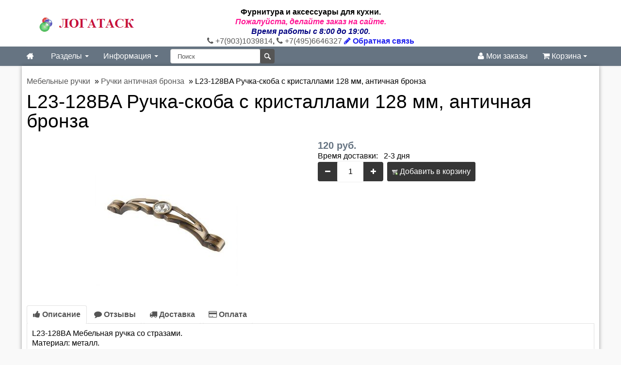

--- FILE ---
content_type: text/html; charset=utf-8
request_url: https://logatask.ru/l23-128ba-ruchka-skoba-strazami-128-mm-antichnaja-bronza.html
body_size: 8245
content:
<!DOCTYPE html>
<html lang="ru">
<head>
<meta http-equiv="Content-Type" content="text/html; charset=utf-8" />
<meta name="viewport" content="initial-scale=1.0, width=device-width" />
<meta name="theme-color" content="#dd2c00"/>
<link rel="icon" href="/images/icons/logatask.png" data-href-light="/images/icons/logatask.png" data-href-dark="/images/icons/logatask.png" sizes="256x256">
<link rel="manifest" href="/manifest.json">
<meta name="robots" content="index,follow" />
	
        <title>Мебельная ручка с кристаллами L23-128BA античная бронза</title>
        <link rel="canonical" href="https://logatask.ru/l23-128ba-ruchka-skoba-strazami-128-mm-antichnaja-bronza.html"/>
        <meta name="description" content=" Ручка скоба со стразами L23-128BA, античная бронза. Металл. Размер: 150*22,5*29 мм, устанвочный 128 мм. Мебельная фурнитура, цена 120 руб." />
        <meta name="keywords" content="Мебельная ручка с кристаллами L23-128BA античная бронза" />
        <base href="https://logatask.ru/" />
<link href="templates/logatask/cache/logatask-packed.css" rel="stylesheet" type="text/css"/><link rel="stylesheet" type="text/css" href="jscript/jquery/plugins/colorbox/colorbox.css" media="screen" />
<script src="jscript/jquery/jquery.js"></script>
</head>
<body>
<div id="header"><div class="container"><div class="row-fluid"><div class="span3 logo"><a href="https://logatask.ru/"><img src="templates/logatask/img/logo.png" alt="Фурнитура и аксессуары для кухни." title="Фурнитура и аксессуары для кухни."/></a></div><div class="span6 text-center" itemscope itemtype="http://schema.org/Organization"><span itemprop="name"><strong>Фурнитура и аксессуары для кухни.</strong></span><div itemprop="address" itemscope itemtype="http://schema.org/PostalAddress"><div style="text-align:center;"><strong><em><span style="color:deeppink;"> Пожалуйста, делайте заказ на сайте.<br/><span style="color:navy;">Время работы с 8:00 до 19:00.</span></span></em></strong></div></div><a href="tel:+7(903)1039814 "><i class="fa fa-phone"></i> <span itemprop="telephone">+7(903)1039814</span></a>, <a href="tel:+7(495)6646327"><i class="fa fa-phone"></i> <span itemprop="telephone">+7(495)6646327</span></a> <a href="contact_us.html" style="font-weight:bold;color:#22e;"><i class="fa fa-pencil"></i> Обратная связь</a></div><div class="span3 text-center"></div></div></div></div><div id="navigation" class="default"><div class="container-fluid"><div class="navbar"><div class="navbar-inner"><div class="container"><button type="button" class="btn btn-navbar navbar-toggle toggle-menu menu-left" data-toggle="collapse" data-target=".navbar-responsive-collapse"><span class="sr-only"></span><span class="icon-bar"></span><span class="icon-bar"></span><span class="icon-bar"></span></button><a class="brand" href="/"><i class="fa fa-home"></i></a><div class="nav-collapse collapse navbar-responsive-collapse cbp-spmenu cbp-spmenu-vertical cbp-spmenu-left"><ul class="nav"><li class="dropdown"><a data-toggle="dropdown" class="dropdown-toggle" href="">Разделы <b class="caret"></b></a><ul class="dropdown-menu"><li class="dropdown-sub"><a class="drop" href="https://logatask.ru/rejlingi-dlja-kuhni-c-105.html">Рейлинги для кухни</a><ul class="dropdown-menu"><li><a href="https://logatask.ru/hrom-gljanec-kitaj-c-105_58.html">Рейлинги хром глянец Китай</a></li><li><a href="https://logatask.ru/rejlingi-hrom-gljanec-germanija.html">Рейлинги хром глянец Германия</a></li><li><a href="https://logatask.ru/hrom-gljanec-italija-c-105_110.html">Рейлинги хром глянец Италия</a></li><li><a href="https://logatask.ru/antichnaja-bronza-kitaj-c-105_37.html">Рейлинги античная бронза Китай</a></li><li><a href="https://logatask.ru/antichnaja-bronza-italija-c-105_104.html">Рейлинги античная бронза Италия</a></li><li><a href="https://logatask.ru/zoloto-italija-c-105_106.html">Рейлинги золото Италия</a></li><li><a href="https://logatask.ru/matovyj-nikel-italija-c-105_107.html">Рейлинги матовый никель (хром) Италия</a></li><li><a href="https://logatask.ru/antichnaja-italija-c-105_112.html">Рейлинги античная медь Италия</a></li><li><a href="https://logatask.ru/zoloto-matovoe-italija-c-105_113.html">Рейлинги матовый хром Германия</a></li><li><a href="https://logatask.ru/chernyj-nikel-kitaj-c-105_77.html">Рейлинги черный бархат, Россия</a></li><li><a href="https://logatask.ru/rejlingi-chernye-matovye-kitaj.html">Рейлинги черный матовый Китай</a></li><li><a href="https://logatask.ru/zoloto-kitaj-c-105_31.html">Рейлинги черный Польша</a></li><li><a href="https://logatask.ru/relingi-gerbarika.html">Рейлинги белые матовые Китай</a></li><li><a href="https://logatask.ru/rejlingi-graphit-linero-mozaik-germanija.html">Рейлинги графит LINERO Мозаик Германия</a></li></ul></li><li class="dropdown-sub"><a class="drop" href="https://logatask.ru/mebelnye-ruchki-c-115.html">Мебельные ручки</a><ul class="dropdown-menu"><li><a href="https://logatask.ru/hrom-gljanec-c-115_140.html">Ручки хром глянец</a></li><li><a href="https://logatask.ru/shliphovannaja-stal-c-115_95.html">Ручки шлифованная сталь</a></li><li><a href="https://logatask.ru/antichnaja-bronza-c-115_141.html">Ручки античная бронза</a></li><li><a href="https://logatask.ru/ruchki-atlasnaja-bronza.html">Ручки атласная бронза</a></li><li><a href="https://logatask.ru/ruchki-oksidirovannaja-bronza.html">Ручки оксидированная бронза</a></li><li><a href="https://logatask.ru/ruchki-antichnaja-med.html">Ручки античная медь</a></li><li><a href="https://logatask.ru/matovyj-hrom-c-115_143.html">Ручки матовый хром</a></li><li><a href="https://logatask.ru/ruchki-oksidirovannyj-aljuminij.html">Ручки оксидированный алюминий</a></li><li><a href="https://logatask.ru/ruchki-atlasnyj-nikel.html">Ручки атласный никель</a></li><li><a href="https://logatask.ru/ruchki-atlasnoe-serebro.html">Ручки атласное серебро</a></li><li><a href="https://logatask.ru/pharphor-c-115_123.html">Ручки фарфор</a></li><li><a href="https://logatask.ru/ruchki-chernjonyj-starinnyj-cink.html">Ручки чернёный старинный цинк</a></li><li><a href="https://logatask.ru/ruchki-zoloto.html">Ручки золото</a></li><li><a href="https://logatask.ru/svetilniki-zoloto-c-119_49.html">Ручки черные</a></li><li><a href="https://logatask.ru/ruchki-belye.html">Ручки белые</a></li><li><a href="https://logatask.ru/ruchki-prophil-gola-rehau.html">Ручки-профиль REHAU</a></li></ul></li><li class="dropdown-sub"><a class="drop" href="https://logatask.ru/mebelnaja-phurnitura-liphty-c-48.html">Мебельная фурнитура и газ-лифты</a><ul class="dropdown-menu"><li><a href="https://logatask.ru/liphty-podjomniki-c-48_172.html">Газлифты и подъёмники</a></li><li><a href="https://logatask.ru/kronshtejny-dlja-polok-c-48_170.html">Кронштейны для полок</a></li><li><a href="https://logatask.ru/polkoderzhateli-c-48_169.html">Полкодержатели и зеркалодержатели</a></li><li><a href="https://logatask.ru/raznaja-phurnitura-c-48_173.html">Разная фурнитура</a></li><li><a href="https://logatask.ru/stjazhki-mebelnye-c-48_171.html">Стяжки мебельные</a></li><li><a href="https://logatask.ru/zamki-mebelnye.html">Замки мебельные</a></li><li><a href="https://logatask.ru/navesy-mebelnye.html">Навесы мебельные</a></li><li><a href="https://logatask.ru/antichnaja-bronza-c-114_46.html">Вентиляционные решётки</a></li><li><a href="https://logatask.ru/planki-dlja-stoleshnic-i-panelej.html">Планки для столешниц и панелей</a></li><li><a href="https://logatask.ru/kolesa-dlja-mebeli.html">Колеса для мебели</a></li><li><a href="https://logatask.ru/phurnitura-razdvizhnyh-stolov.html">Фурнитура раздвижных столов</a></li><li><a href="https://logatask.ru/prophil-dlja-phasadov-kuhni-c-94.html">Профиль для фасадов кухни</a></li></ul></li><li class="dropdown-sub"><a class="drop" href="https://logatask.ru/barnye-stojki-dlja-kuhni-c-117.html">Барные стойки для кухни</a><ul class="dropdown-menu"><li><a href="https://logatask.ru/hrom-gljanec-c-117_12.html">Барная стойка хром глянец</a></li><li><a href="https://logatask.ru/antichnaja-bronza-c-117_45.html">Барная стойка античная бронза</a></li><li><a href="https://logatask.ru/matovyj-hrom-c-117_22.html">Барная стойка матовый хром</a></li><li><a href="https://logatask.ru/opory-dlja-barnyh-stulev.html">Фурнитура для барных стульев</a></li><li><a href="https://logatask.ru/derzhateli-bokalov.html">Держатели бокалов</a></li></ul></li><li class="dropdown-sub"><a class="drop" href="https://logatask.ru/korziny-vykatnye-dlja-kuhni-c-103_52.html">Выдвижные корзины для кухни</a><ul class="dropdown-menu"><li><a href="https://logatask.ru/butylochnicy.html">Бутылочницы</a></li><li><a href="https://logatask.ru/korziny-vydvizhnye-dlja-kuhni-c-103.html">Выкатные корзины</a></li><li><a href="https://logatask.ru/korziny-povorotnye-c-103_66.html">Карусели и волшебные углы</a></li><li><a href="https://logatask.ru/vydvizhnye-kolonny-penaly.html">Выдвижные колонны пеналы</a></li></ul></li><li class="dropdown-sub"><a class="drop" href="https://logatask.ru/mebelnye-petli-c-93.html">Мебельные петли</a><ul class="dropdown-menu"><li><a href="https://logatask.ru/petli-mini-c-93_98.html">Петли MINI</a></li><li><a href="https://logatask.ru/petli-mebelnye-clip-c-93_97.html">Петли мебельные clip-on</a></li><li><a href="https://logatask.ru/petli-mebelnye-slide-c-93_96.html">Петли мебельные slide-on</a></li><li><a href="https://logatask.ru/specialnye-petli-phurnitura-c-93_99.html">Специальные петли и фурнитура</a></li><li><a href="https://logatask.ru/petli-mebelnye-italija-fgv.html">Петли мебельные Европа</a></li><li><a href="https://logatask.ru/petli-push-to-open.html">Петли Push-to-open</a></li></ul></li><li class="dropdown-sub"><a class="drop" href="https://logatask.ru/sushki-lotki-dlja-kuhni-c-54.html">Сушки и лотки для посуды</a><ul class="dropdown-menu"><li><a href="https://logatask.ru/dvuhurovnevye-sushki-dlja-posudy-v-shkaph.html">Двухуровневые сушки для посуды в шкаф</a></li><li><a href="https://logatask.ru/vydvizhnye-sushki-dlja-posudy-.html">Выдвижные сушки для посуды</a></li><li><a href="https://logatask.ru/sushki-odnourovnevye-v-shkaph.html">Одноуровневые сушки в верхний шкаф</a></li><li><a href="https://logatask.ru/uglovye-sushki.html">Сушки угловой шкаф</a></li><li><a href="https://logatask.ru/lotok-dlja-priborov.html">Лотки для столовых приборов</a></li><li><a href="https://logatask.ru/nastolnye-sushki-dlja-posudy-.html">Настольные сушки для посуды</a></li><li><a href="https://logatask.ru/poddony-pod-mojku.html">Поддоны под мойку</a></li></ul></li><li class="dropdown-sub"><a class="drop" href="https://logatask.ru/tandemboksy-napravljajuschie-c-50.html">Тандембоксы, направляющие</a><ul class="dropdown-menu"><li><a href="https://logatask.ru/metaboksy-dlja-kuhni-c-50_91.html">Метабоксы для кухни</a></li><li><a href="https://logatask.ru/napravljajuschie-dovodchikom-c-50_92.html">Направляющие скрытые с доводчиком</a></li><li><a href="https://logatask.ru/rolikovye-napravljajuschie-c-50_89.html">Роликовые направляющие</a></li><li><a href="https://logatask.ru/sharikovye-napravljajuschie-dlja-kuhni-c-50_88.html">Шариковые направляющие</a></li><li><a href="https://logatask.ru/tandemboksy-dlja-kuhni-c-50_87.html">Ящики тандембоксы</a></li><li><a href="https://logatask.ru/napravljajuschie-dlja-mebeli-italija.html">Направляющие для мебели Италия</a></li><li><a href="https://logatask.ru/antichnaja-c-114_79.html">Выдвижные ящики Европа</a></li><li><a href="https://logatask.ru/sharikovye-napravljajuschie-push-to-open.html">Шариковые направляющие push-to-open</a></li></ul></li><li class="dropdown-sub"><a class="drop" href="https://logatask.ru/napolnenie-dlja-shkaphov-kupe-c-67.html">Наполнение и фурнитура шкафов</a><ul class="dropdown-menu"><li><a href="https://logatask.ru/brjuchnicy-c-67_160.html">Брючницы</a></li><li><a href="https://logatask.ru/veshalki-dlja-remnej-galstukov-c-67_164.html">Вешалки для ремней и галстуков</a></li><li><a href="https://logatask.ru/vstraivaemye-gladilnye-doski-c-67_163.html">Встраиваемые гладильные доски</a></li><li><a href="https://logatask.ru/vydvizhnye-polki-c-67_162.html">Корзины и полки для белья</a></li><li><a href="https://logatask.ru/obuvnicy.html">Обувницы</a></li><li><a href="https://logatask.ru/pantography-c-67_159.html">Пантографы</a></li><li><a href="https://logatask.ru/truby-shtangi-kreplenija-c-67_161.html">Трубы, штанги и крепления</a></li><li><a href="https://logatask.ru/phurnitura-dlja-shkaphov-kupe.html">Фурнитура для шкафов купе</a></li></ul></li><li class="dropdown-sub"><a class="drop" href="https://logatask.ru/krjuchki-mebelnye.html">Крючки мебельные</a><ul class="dropdown-menu"><li><a href="https://logatask.ru/krjuchki-hrom-gljanec.html">Крючки хром глянец</a></li><li><a href="https://logatask.ru/krjuchki-antichnaja-bronza.html">Крючки античная бронза</a></li><li><a href="https://logatask.ru/krjuchki-zoloto.html">Крючки золото</a></li><li><a href="https://logatask.ru/krjuchki-antichnaja-med.html">Крючки античная медь</a></li><li><a href="https://logatask.ru/krjuchki-matovyj-hrom.html">Крючки матовый хром</a></li><li><a href="https://logatask.ru/krjuchki-chernenyj-starinnyj-cink.html">Крючки черненый старинный цинк</a></li><li><a href="https://logatask.ru/krjuchki-matovyj-chernyj.html">Крючки матовый черный</a></li><li><a href="https://logatask.ru/stellazhi.html">Крючки оксидированная бронза</a></li></ul></li><li class="dropdown-sub"><a class="drop" href="https://logatask.ru/aksessuary-dlja-kuhni-c-114.html">Аксессуары для кухни</a><ul class="dropdown-menu"><li><a href="https://logatask.ru/podvesnye-hlebnicy-c-114_167.html">Подвесные хлебницы</a></li><li><a href="https://logatask.ru/podstavki-lozhku-c-114_165.html">Подставки под ложку</a></li><li><a href="https://logatask.ru/polki-dlja-kuhni-navesnye-c-114_168.html">Полки для кухни навесные</a></li><li><a href="https://logatask.ru/matovyj-nikel-c-114_30.html">Посудосушители на стол</a></li><li><a href="https://logatask.ru/svetilniki-dlja-kuhni-c-119.html">Светильники и электрика</a></li></ul></li><li><a href="https://logatask.ru/matovyj-hrom-polsha-c-105_10.html">Фурнитура для офисных кресел</a></li><li><a href="https://logatask.ru/aksessuary-dlja-vannoj.html">Аксессуары для ванной</a></li><li><a href="https://logatask.ru/plastikovye-aksessuary-dlja-kuhni-c-51.html">Выдвижные ведра для кухни</a></li><li><a href="https://logatask.ru/zoloto-c-114_35.html">Подстолья</a></li><li><a href="https://logatask.ru/mebelnye-nozhki-opory-nogi-c-116.html">Мебельные ножки, опоры</a></li><li><a href="https://logatask.ru/sistema-torgovogo-oborudovanija-c-151.html">Система Joker</a></li><li><a href="https://logatask.ru/rejlingi-nikel-linero-2000-germanija.html">Цоколь для кухни</a></li><li><a href="https://logatask.ru/plintus-dlja-kuhni.html">Плинтус для кухни</a></li><li><a href="https://logatask.ru/mojki-dlja-kuhni-c-144.html">Мойки и смесители для кухни</a></li><li><a href="https://logatask.ru/melnicy-dlja-specij-c-114_166.html">Фурнитура для парикмахерских</a></li></ul></li><li class="dropdown"><a data-toggle="dropdown" class="dropdown-toggle" href="">Информация <b class="caret"></b></a><ul class="dropdown-menu"><li><a href="https://logatask.ru/articles.php" target="_blank">Статьи</a></li><li><a href="https://logatask.ru/dostavka-aksessuarov-i-2.html">Доставка аксессуаров</a></li><li><a href="https://logatask.ru/payment.html">Оплата</a></li><li><a href="https://logatask.ru/voprosy-i-otvety.html">Возврат и обмен</a></li><li><a href="https://logatask.ru/samovyvoz-aksessuarov.html">Самовывоз аксессуаров</a></li><li><a href="https://logatask.ru/sborka-montazh-i-15.html">Сборка и монтаж</a></li><li><a href="https://logatask.ru/kupit-i-8.html">Как купить</a></li><li><a href="https://logatask.ru/products_new.php" target="_blank">Новинки</a></li><li><a href="https://logatask.ru/contact_us.html"><hr/>Свяжитесь с нами</a></li><li><a href="https://logatask.ru/kompanii-i-7.html">Контакты</a></li></ul></li></ul><div class="search"><form class="navbar-search pull-left input-append" id="search" action="advanced_search_result.php" method="get" autocomplete="off"><input class="search-query span2" id="quick_find_keyword" autocomplete="off" name="keywords" type="text" placeholder="Поиск"/><input class="btn search-bt" type="submit" value=""><div class="ajaxQuickFind" id="ajaxQuickFind"></div></form></div><ul class="nav pull-right"><li><a href="account.php"><i class="fa fa-user"></i> Мои заказы</a></li><li id="divShoppingCart"><a data-toggle="dropdown" class="dropdown-toggle cart" data-target="#" href="shopping_cart.php" title="Корзина"> <i class="fa fa-shopping-cart"></i> Корзина <b class="caret"></b></a><div class="dropdown-menu cart"><div class="widget inner shopping-cart-widget"><div class="cart-dropdown"><div class="content"> Корзина пуста.</div></div></div></div></li></ul></div></div></div></div></div></div><div id="container"><div class="container"><div id="breadcrumbs"><div class="breadcrumbs" itemscope itemtype="http://schema.org/BreadcrumbList"><span itemscope itemprop="itemListElement" itemtype="http://schema.org/ListItem"><a href="https://logatask.ru/mebelnye-ruchki-c-115.html"><span itemprop="name">Мебельные ручки</span></a><meta itemprop="position" content="1"/><meta itemprop="item" content="https://logatask.ru/l23-128ba-ruchka-skoba-strazami-128-mm-antichnaja-bronza.html"/></span> » <span itemscope itemprop="itemListElement" itemtype="http://schema.org/ListItem"><a href="https://logatask.ru/antichnaja-bronza-c-115_141.html"><span itemprop="name">Ручки античная бронза</span></a><meta itemprop="position" content="2"/><meta itemprop="item" content="https://logatask.ru/l23-128ba-ruchka-skoba-strazami-128-mm-antichnaja-bronza.html"/></span> » <span itemscope itemprop="itemListElement" itemtype="http://schema.org/ListItem"><span itemprop="name">L23-128BA Ручка-скоба с кристаллами 128 мм, античная бронза</span><meta itemprop="position" content="3"/><meta itemprop="item" content="https://logatask.ru/l23-128ba-ruchka-skoba-strazami-128-mm-antichnaja-bronza.html"/></span></div></div><div class="row-fluid"><div class="span12 page-sidebar pull-right"><div itemscope itemtype="https://schema.org/Product"><form name="cart_quantity" id="cart_quantity" action="https://logatask.ru/l23-128ba-ruchka-skoba-strazami-128-mm-antichnaja-bronza.html?action=add_product" method="post" onsubmit="doAddProduct(''); return false;" class="form-inline"><h1 itemprop="name">L23-128BA Ручка-скоба с кристаллами 128 мм, античная бронза</h1><div class="row-fluid"><div class="span6 product-images"><div class="thumbnail big text-center"><a href="images/product_images/popup_images/4756_0.jpg" title="L23-128BA Ручка-скоба с кристаллами 128 мм, античная бронза" class="lightbox"><img itemprop="image" id="img" src="images/product_images/info_images/4756_0.jpg" alt="Мебельная ручка с кристаллами L23-128BA античная бронза - фото."/><span class="frame-overlay"></span><span class="zoom"><i class="fa fa-search-plus"></i></span></a></div><div class="row-fluid small"></div></div><div class="span6 product-info"><div class="description inner" itemprop="offers" itemscope itemtype="https://schema.org/Offer"><span class="price"> 120 руб.</span><meta itemprop="price" content="120"><meta itemprop="priceCurrency" content="RUR"><link itemprop="availability" href="https://schema.org/InStock"/><meta itemprop="priceValidUntil" content="2026-06-06T13:40:53+03:00"><link itemprop="url" href="https://logatask.ru/l23-128ba-ruchka-skoba-strazami-128-mm-antichnaja-bronza.html"/></div><div class="inner"> Время доставки:   2-3 дня</div><div class="inner nobottom product-cart"><div class="CartContentLeft"><div class="btn-group"><div class="input-prepend"><span class="btn btn-dark value-control" data-action="minus" data-target="quantity4756"><i class="fa fa-minus"></i></span></div><input type="text" name="products_qty" value="1" class="col-sm-1 form-control text-center" id="quantity4756" size="3"/> <input type="hidden" name="products_id" value="4756"/><div class="input-append"><span class="btn btn-dark value-control" data-action="plus" data-target="quantity4756"><i class="fa fa-plus"></i></span></div></div>  <span class="button"><button type="submit" id="add_to_cart"><img src="/images/icons/buttons/buy.png" alt="Добавить в корзину" title=" Добавить в корзину " width="12" height="12"/> Добавить в корзину</button></span></div></div></div></div></form><div class="row-fluid"><div class="row-fluid product-tabs"><div class="widget"><ul class="nav nav-tabs"><li class="active"><a href="#description" data-toggle="tab"><h2 class="tab-link"><i class="fa fa-thumbs-up"></i> Описание</h2></a></li><li><a href="#reviews" data-toggle="tab"><i class="fa fa-comment"></i> Отзывы</a></li><li><a href="#shipping" data-toggle="tab"><i class="fa fa-truck"></i> Доставка</a></li><li><a href="#payment" data-toggle="tab"><i class="fa fa-credit-card"></i> Оплата</a></li></ul><div class="tab-content"><div class="tab-pane inner fade in notop active" id="description"><div itemprop="description"><p>L23-128BA Мебельная ручка со стразами. <br/>Материал: металл. <br/>Покрытие: многослойная гальваника цвета античная бронза. <br/>Упаковка 60 штук. <br/> Габаритный размер мебельной фурнитуры: ширина 150, длина 22,5, высота 29 миллиметров. Установочный размер 128 миллиметров.</p></div><p itemprop="brand" itemscope itemtype="http://schema.org/Brand"> Производитель: <span itemprop="name">LogAtask</span></p><meta itemprop="sku" content="CRL23-128 BA"/><meta itemprop="model" content="CRL23-128 BA"/><meta itemprop="mpn" content="CRL23-128 BA"/></div><div class="tab-pane inner fade in notop" id="reviews"><div class="page"><h3>L23-128BA Ручка-скоба с кристаллами 128 мм, античная бронза Отзывы</h3><div class="pageContent"><p> Ваш отзыв может быть первым.</p><br/><div class="pageContentFooter"><a class="button" href="https://logatask.ru/product_reviews_write.php/info/p4756_L23-128BA-Ruchka-skoba-s-kristallami-128-mm--antichnaya-bronza.html"><span><img src="/images/icons/buttons/add.png" alt="Написать отзыв" title=" Написать отзыв " width="12" height="12"/> Написать отзыв</span></a></div></div></div></div><div class="tab-pane inner fade in notop" id="shipping"><p><span style="color:#f0f;"><strong><u>По Москве:</u></strong></span></p><p>   Предоплата 100%. Отправка СДЭК, указывайте адрес пункта выдачи СДЭК.<br/>          2-3 рабочих дня.  <br/>          Доставка до СДЭК в Москве:<br/>          Свыше 5000 р. - БЕСПЛАТНО.<br/>          Менее 5000 р. - 500 р.<br/>          Оплата до пункта выдачи заказа по получению.</p><p><span style="color:#f0f;"><strong><u>По России:</u></strong>:</span></p><p>    Предоплата 100%. Отправка транспортной компанией (ТК).<br/>          Свыше 5000 р. - доставка до ТК БЕСПЛАТНО. Оплата до Вашего города ТК по получению.<br/>          Менее 5000 р. - доставка до ТК 500 р. Если товар габаритом 3 метра - доставка до ТК 700 руб.<br/>          Оплата до Вашего города ТК по получению.<br/>          Оплату можно произвести через банк или по счету юридического лица, ИП.</p><p>    Схема доставки по регионам России:</p><p>           Вы оформляете заказ на сайте интернет-магазина. Доставка продукции транспортной компанией.<br/>           Стоимость доставки оплачиваете транспортной компании при  получении груза.<br/>           Отправка через день, после оплаты.</p><p> </p></div><div class="tab-pane inner fade in notop" id="payment"> Вы можете оплатить заказ любым удобным Вам способом: карта, наличные, перечислением. На некоторые виды мебельной фурнитуры возможна предоплата.</div></div></div></div></div><h3>Также рекомендуем следующие товары:</h3><div class="page"><div class="pageItem"><p></p><div class="row-fluid shop-products"><ul class="thumbnails"><li class="item span3 first"><div class="thumbnail text-center"><a href="https://logatask.ru/n0040-100ba-opora-mebelnaja-antichnaja-bronza-p-4184.html" class="image"><img src="images/product_images/thumbnail_images/nojka-n0040-100bab.jpg" alt="N0040-100BA Опора мебельная L 100, d 50 мм, античная бронза"/><span class="frame-overlay"></span><span class="price"> 221 руб.</span></a><div class="inner notop nobottom text-center"><h4 class="title"><a href="https://logatask.ru/n0040-100ba-opora-mebelnaja-antichnaja-bronza-p-4184.html">N0040-100BA Опора мебельная L 100, d 50 мм, античная бронза</a></h4></div></div><div class="inner darken notop text-center"><a class="btn btn-add-to-cart" href="" onclick="doBuyNow('4184','1'); return false;"><i class="fa fa-shopping-cart"></i> Купить</a></div></li><li class="item span3"><div class="thumbnail text-center"><a href="https://logatask.ru/n0030-100ba-opora-mebelnaja-antichnaja-bronza-p-4182.html" class="image"><img src="images/product_images/thumbnail_images/nozhka-n0030-100ba-b.jpg" alt="N0030-100BA Опора мебельная L 100, d 50 мм, античная бронза"/><span class="frame-overlay"></span><span class="price"> 203 руб.</span></a><div class="inner notop nobottom text-center"><h4 class="title"><a href="https://logatask.ru/n0030-100ba-opora-mebelnaja-antichnaja-bronza-p-4182.html">N0030-100BA Опора мебельная L 100, d 50 мм, античная бронза</a></h4></div></div><div class="inner darken notop text-center"><a class="btn btn-add-to-cart" href="" onclick="doBuyNow('4182','1'); return false;"><i class="fa fa-shopping-cart"></i> Купить</a></div></li><li class="item span3"><div class="thumbnail text-center"><a href="https://logatask.ru/l17-mebelnaja-ruchka-knopka-so-strazami-hrom-gljanec.html" class="image"><img src="images/product_images/thumbnail_images/4755_0.jpg" alt="ACR17 Мебельная ручка кнопка со стразами, хром глянец"/><span class="frame-overlay"></span><span class="price"> 218 руб.</span></a><div class="inner notop nobottom text-center"><h4 class="title"><a href="https://logatask.ru/l17-mebelnaja-ruchka-knopka-so-strazami-hrom-gljanec.html">ACR17 Мебельная ручка кнопка со стразами, хром глянец</a></h4></div></div><div class="inner darken notop text-center"><a class="btn btn-add-to-cart" href="" onclick="doBuyNow('4755','1'); return false;"><i class="fa fa-shopping-cart"></i> Купить</a></div></li></ul></div><div class="clear"></div></div></div></div></div></div></div></div><footer id="footer"><div class="container"><div class="row-fluid"><div class="span3 clearfix"><h3 class="widget-title">Информация</h3><div class="widget-inner"><ul class="unstyled"><li><a href="https://logatask.ru/articles.php" target="_blank">Статьи</a></li><li><a href="https://logatask.ru/dostavka-aksessuarov-i-2.html">Доставка аксессуаров</a></li><li><a href="https://logatask.ru/payment.html">Оплата</a></li><li><a href="https://logatask.ru/voprosy-i-otvety.html">Возврат и обмен</a></li><li><a href="https://logatask.ru/samovyvoz-aksessuarov.html">Самовывоз аксессуаров</a></li><li><a href="https://logatask.ru/sborka-montazh-i-15.html">Сборка и монтаж</a></li><li><a href="https://logatask.ru/kupit-i-8.html">Как купить</a></li><li><a href="https://logatask.ru/products_new.php" target="_blank">Новинки</a></li><li><a href="https://logatask.ru/contact_us.html"><hr/>Свяжитесь с нами</a></li><li><a href="https://logatask.ru/kompanii-i-7.html">Контакты</a></li></ul></div></div><div class="span3 clearfix"><h3 class="widget-title">Новости</h3><div class="widget-inner"><ul class="unstyled"><li><a href="https://logatask.ru/dostavka-sdek.html">Новые условия доставки</a></li><li><a href="https://logatask.ru/dostavka-v-regiony.html">Доставка в регионы России</a></li><li><a href="https://logatask.ru/skidki-2.html">Дополнительные скидки</a></li><li><a href="https://logatask.ru/dostavka-v-oblast.html">Доставка в область</a></li><li><a href="https://logatask.ru/skidka-do-10.html">Скидка при заказе на сайте</a></li></ul></div></div><div class="span6 clearfix"><h3 class="widget-title">Новые статьи</h3><div class="widget-inner"><ul class="unstyled"><li><a href="https://logatask.ru/chertezh-vykatnoj-korziny-g6004c1-a-22.html">Инструкция к выдвижным корзинам P56090 и P56091</a></li><li><a href="https://logatask.ru/lnstrukcija-po-montazhu-yaschikov-lgbv.html">Инструкция по сборке выдвижных ящиков LBGW</a></li><li><a href="https://logatask.ru/instrukcija-ustanovki-vysokoj-korziny.html">Инструкция установки корзины для белья</a></li><li><a href="https://logatask.ru/instrukcija---gazlipht-reguliruemyj-s-dovodchikom.html">Инструкция - газлифт регулируемый с доводчиком</a></li><li><a href="https://logatask.ru/instrukcija-po-montazhu-butylochnicy-vk-300.html">Инструкция по монтажу бутылочницы VK-300</a></li></ul></div></div></div></div></footer><div id="footer-menu"><div class="text-center"><a href="sitemap.html">Карта сайта</a><ul class="inline"><li><a href="https://vk.com/id1622984" target="_blank" title="ВКонтакте" class="soci"><img src="images/icons/vk.jpg" alt="ВКонтакте"/></a></li><li><a href="https://ok.ru/profile/578775432127" target="_blank" title="Одноклассники" class="soci"><img src="images/icons/ok.jpg" alt="Одноклассники"/></a></li></ul></div></div><div id="parseTime">Время генерации: 0.423, запросов: 701</div><script src="templates/logatask/cache/logatask-packed.js"></script><script src="jscript/jquery/plugins/colorbox/jquery.colorbox-min.js"></script>
<script src="jscript/jquery/plugins/colorbox/i18n/jquery.colorbox-ru.js"></script>
<script>
// Make ColorBox responsive
	jQuery.colorbox.settings.maxWidth  = '95%';
	jQuery.colorbox.settings.maxHeight = '95%';

	// ColorBox resize function
	var resizeTimer;
	function resizeColorBox()
	{
		if (resizeTimer) clearTimeout(resizeTimer);
		resizeTimer = setTimeout(function() {
				if (jQuery('#cboxOverlay').is(':visible')) {
						jQuery.colorbox.load(true);
				}
		}, 300);
	}
	// Resize ColorBox when resizing window or changing mobile device orientation
	jQuery(window).resize(resizeColorBox);
	
$(document).ready(function(){
  $(".lightbox").colorbox({rel:"lightbox", title: false});
  $(".iframe").colorbox({iframe:true, width:"70%", height:"80%"});
});
</script>
<script src="/jscript/google_conversiontracking.js" async defer></script>
</body>
</html>